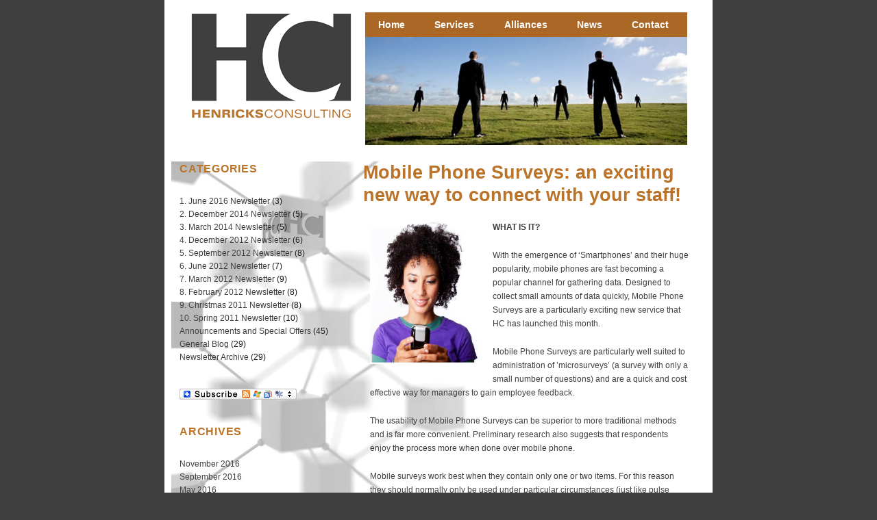

--- FILE ---
content_type: text/html; charset=UTF-8
request_url: https://www.henricksconsulting.com/2010/04/mobile-phone-survey/
body_size: 9031
content:
<!DOCTYPE html>
<html lang="en-AU" class="no-js">
<head>
	<meta charset="UTF-8">
	<meta name="viewport" content="width=device-width, initial-scale=1">
	<link rel="profile" href="https://gmpg.org/xfn/11">
		<link rel="pingback" href="https://www.henricksconsulting.com/xmlrpc.php">
		<script>(function(html){html.className = html.className.replace(/\bno-js\b/,'js')})(document.documentElement);</script>
<title>Mobile Phone Surveys: an exciting new way to connect with your staff! &#8211; Henricks Consulting</title>
<script type="text/javascript">var trackerAjaxUrl="https://www.henricksconsulting.com/wp-admin/admin-ajax.php"; var trackerNonce="6c9d4416ce";</script><link rel='dns-prefetch' href='//fonts.googleapis.com' />
<link rel='dns-prefetch' href='//s.w.org' />
<link rel="alternate" type="application/rss+xml" title="Henricks Consulting &raquo; Feed" href="https://www.henricksconsulting.com/feed/" />
<link rel="alternate" type="application/rss+xml" title="Henricks Consulting &raquo; Comments Feed" href="https://www.henricksconsulting.com/comments/feed/" />
<link rel="alternate" type="application/rss+xml" title="Henricks Consulting &raquo; Mobile Phone Surveys: an exciting new way to connect with your staff! Comments Feed" href="https://www.henricksconsulting.com/2010/04/mobile-phone-survey/feed/" />
		<script type="text/javascript">
			window._wpemojiSettings = {"baseUrl":"https:\/\/s.w.org\/images\/core\/emoji\/2.3\/72x72\/","ext":".png","svgUrl":"https:\/\/s.w.org\/images\/core\/emoji\/2.3\/svg\/","svgExt":".svg","source":{"concatemoji":"https:\/\/www.henricksconsulting.com\/wp-includes\/js\/wp-emoji-release.min.js"}};
			!function(t,a,e){var r,i,n,o=a.createElement("canvas"),l=o.getContext&&o.getContext("2d");function c(t){var e=a.createElement("script");e.src=t,e.defer=e.type="text/javascript",a.getElementsByTagName("head")[0].appendChild(e)}for(n=Array("flag","emoji4"),e.supports={everything:!0,everythingExceptFlag:!0},i=0;i<n.length;i++)e.supports[n[i]]=function(t){var e,a=String.fromCharCode;if(!l||!l.fillText)return!1;switch(l.clearRect(0,0,o.width,o.height),l.textBaseline="top",l.font="600 32px Arial",t){case"flag":return(l.fillText(a(55356,56826,55356,56819),0,0),e=o.toDataURL(),l.clearRect(0,0,o.width,o.height),l.fillText(a(55356,56826,8203,55356,56819),0,0),e===o.toDataURL())?!1:(l.clearRect(0,0,o.width,o.height),l.fillText(a(55356,57332,56128,56423,56128,56418,56128,56421,56128,56430,56128,56423,56128,56447),0,0),e=o.toDataURL(),l.clearRect(0,0,o.width,o.height),l.fillText(a(55356,57332,8203,56128,56423,8203,56128,56418,8203,56128,56421,8203,56128,56430,8203,56128,56423,8203,56128,56447),0,0),e!==o.toDataURL());case"emoji4":return l.fillText(a(55358,56794,8205,9794,65039),0,0),e=o.toDataURL(),l.clearRect(0,0,o.width,o.height),l.fillText(a(55358,56794,8203,9794,65039),0,0),e!==o.toDataURL()}return!1}(n[i]),e.supports.everything=e.supports.everything&&e.supports[n[i]],"flag"!==n[i]&&(e.supports.everythingExceptFlag=e.supports.everythingExceptFlag&&e.supports[n[i]]);e.supports.everythingExceptFlag=e.supports.everythingExceptFlag&&!e.supports.flag,e.DOMReady=!1,e.readyCallback=function(){e.DOMReady=!0},e.supports.everything||(r=function(){e.readyCallback()},a.addEventListener?(a.addEventListener("DOMContentLoaded",r,!1),t.addEventListener("load",r,!1)):(t.attachEvent("onload",r),a.attachEvent("onreadystatechange",function(){"complete"===a.readyState&&e.readyCallback()})),(r=e.source||{}).concatemoji?c(r.concatemoji):r.wpemoji&&r.twemoji&&(c(r.twemoji),c(r.wpemoji)))}(window,document,window._wpemojiSettings);
		</script>
		<style type="text/css">
img.wp-smiley,
img.emoji {
	display: inline !important;
	border: none !important;
	box-shadow: none !important;
	height: 1em !important;
	width: 1em !important;
	margin: 0 .07em !important;
	vertical-align: -0.1em !important;
	background: none !important;
	padding: 0 !important;
}
</style>
<link rel="stylesheet" type="text/css" href="https://www.henricksconsulting.com/wp-content/plugins/slidedeck-lite-for-wordpress/skins/default/skin.css?v=1.1" media="screen" /><link rel='stylesheet' id='iwru_css_file-css'  href='https://www.henricksconsulting.com/wp-content/plugins/instant-weekly-roundup/css/instant_weekly_roundup.css' type='text/css' media='' />
<link rel='stylesheet' id='subscribe_me-css'  href='https://www.henricksconsulting.com/wp-content/plugins/sem-subscribe-me/css/styles.css' type='text/css' media='all' />
<link rel='stylesheet' id='parent-style-css'  href='https://www.henricksconsulting.com/wp-content/themes/twentysixteen/style.css' type='text/css' media='all' />
<link rel='stylesheet' id='child-style-css'  href='https://www.henricksconsulting.com/wp-content/themes/HenricksSolution/style.css' type='text/css' media='all' />
<link rel='stylesheet' id='twentysixteen-fonts-css'  href='https://fonts.googleapis.com/css?family=Merriweather%3A400%2C700%2C900%2C400italic%2C700italic%2C900italic%7CMontserrat%3A400%2C700%7CInconsolata%3A400&#038;subset=latin%2Clatin-ext' type='text/css' media='all' />
<link rel='stylesheet' id='genericons-css'  href='https://www.henricksconsulting.com/wp-content/themes/twentysixteen/genericons/genericons.css' type='text/css' media='all' />
<link rel='stylesheet' id='twentysixteen-style-css'  href='https://www.henricksconsulting.com/wp-content/themes/HenricksSolution/style.css' type='text/css' media='all' />
<!--[if lt IE 10]>
<link rel='stylesheet' id='twentysixteen-ie-css'  href='https://www.henricksconsulting.com/wp-content/themes/twentysixteen/css/ie.css' type='text/css' media='all' />
<![endif]-->
<!--[if lt IE 9]>
<link rel='stylesheet' id='twentysixteen-ie8-css'  href='https://www.henricksconsulting.com/wp-content/themes/twentysixteen/css/ie8.css' type='text/css' media='all' />
<![endif]-->
<!--[if lt IE 8]>
<link rel='stylesheet' id='twentysixteen-ie7-css'  href='https://www.henricksconsulting.com/wp-content/themes/twentysixteen/css/ie7.css' type='text/css' media='all' />
<![endif]-->
<script>if (document.location.protocol != "https:") {document.location = document.URL.replace(/^http:/i, "https:");}</script><script type='text/javascript' src='https://www.henricksconsulting.com/wp-includes/js/swfobject.js'></script>
<script type='text/javascript' src='https://www.henricksconsulting.com/wp-includes/js/jquery/jquery.js'></script>
<script type='text/javascript' src='https://www.henricksconsulting.com/wp-includes/js/jquery/jquery-migrate.min.js'></script>
<script type='text/javascript' src='https://www.henricksconsulting.com/wp-content/plugins/mainwp-child/js/tracker.js'></script>
<!--[if lt IE 9]>
<script type='text/javascript' src='https://www.henricksconsulting.com/wp-content/themes/twentysixteen/js/html5.js'></script>
<![endif]-->
<script type='text/javascript' src='https://www.henricksconsulting.com/wp-content/plugins/slidedeck-lite-for-wordpress/lib/jquery-mousewheel/jquery.mousewheel.min.js'></script>
<script type='text/javascript' src='https://www.henricksconsulting.com/wp-content/plugins/slidedeck-lite-for-wordpress/lib/slidedeck.jquery.lite.pack.js'></script>
<link rel='https://api.w.org/' href='https://www.henricksconsulting.com/wp-json/' />
<link rel='prev' title='Disabilities Employment: A misunderstood opportunity and under-utilised resource' href='https://www.henricksconsulting.com/2010/04/disabilities-employment-a-misunderstood-opportunity-and-under-utilised-resource/' />
<link rel='next' title='EDITORIAL: The Lucky Leader!' href='https://www.henricksconsulting.com/2010/04/editorial-the-lucky-leader/' />
<link rel="canonical" href="https://www.henricksconsulting.com/2010/04/mobile-phone-survey/" />
<link rel='shortlink' href='https://www.henricksconsulting.com/?p=43' />
<link rel="alternate" type="application/json+oembed" href="https://www.henricksconsulting.com/wp-json/oembed/1.0/embed?url=https%3A%2F%2Fwww.henricksconsulting.com%2F2010%2F04%2Fmobile-phone-survey%2F" />
<link rel="alternate" type="text/xml+oembed" href="https://www.henricksconsulting.com/wp-json/oembed/1.0/embed?url=https%3A%2F%2Fwww.henricksconsulting.com%2F2010%2F04%2Fmobile-phone-survey%2F&#038;format=xml" />
<style>.addtoany_subscribe img{border:0;}</style>
<style type="text/css">div.simplesocial,a.simplesocial{float:left;display:block}a.simplesocial{margin-right:5px;width:32px;height:32px}a.simplesocial:hover{margin-top:-2px}</style>
<script language="javascript">function simplesocial(t,w,h){
window.open(t.href, 'simplesocial', 'scrollbars=1,menubar=0,width='+w+',height='+h+',resizable=1,toolbar=0,location=0,status=0,left='+(screen.width-w)/2+',top='+(screen.height-h)/3);
return false;}</script>
<!-- Start WP Post Thumbnail CSS -->
<style type="text/css">
.wppt_float_left {float:left;margin:0 1.5em 0.5em 0; padding:3px;border:1px solid #ddd;}
.wppt_float_right {float:right;margin:0 0 0.5em 1.5em; padding:3px;border:1px solid #ddd;}
</style>
<!-- End WP Post Thumbnail CSS -->
	<style type="text/css" id="twentysixteen-header-css">
		.site-branding {
			margin: 0 auto 0 0;
		}

		.site-branding .site-title,
		.site-description {
			clip: rect(1px, 1px, 1px, 1px);
			position: absolute;
		}
	</style>
	<style type="text/css" id="custom-background-css">
body.custom-background { background-color: #404040; }
</style>
	<link rel="stylesheet" href="https://maxcdn.bootstrapcdn.com/font-awesome/4.5.0/css/font-awesome.min.css">
</head>

<body data-rsssl=1 class="post-template-default single single-post postid-43 single-format-standard custom-background group-blog">
<div id="page" class="site">
	<div class="site-inner">
		<a class="skip-link screen-reader-text" href="#content">Skip to content</a>

		<header id="masthead" class="site-header" role="banner">
			<div class="site-header-main">
				<div class="site-branding">
											<p class="site-title"><a href="https://www.henricksconsulting.com/" rel="home">Henricks Consulting</a></p>
											<p class="site-description">Henricks Consulting &#8211; well researched HR solutions that work.</p>
									</div><!-- .site-branding -->

									<button id="menu-toggle" class="menu-toggle">Menu</button>

					<div id="site-header-menu" class="site-header-menu">
													<nav id="site-navigation" class="main-navigation" role="navigation" aria-label="Primary Menu">
								<div class="menu-mainnav-container"><ul id="menu-mainnav" class="primary-menu"><li id="menu-item-3370" class="menu-item menu-item-type-post_type menu-item-object-page menu-item-home menu-item-3370"><a href="https://www.henricksconsulting.com/">Home</a></li>
<li id="menu-item-3375" class="menu-item menu-item-type-post_type menu-item-object-page menu-item-3375"><a href="https://www.henricksconsulting.com/services/">Services</a></li>
<li id="menu-item-3371" class="menu-item menu-item-type-post_type menu-item-object-page menu-item-3371"><a href="https://www.henricksconsulting.com/alliances/">Alliances</a></li>
<li id="menu-item-3476" class="menu-item menu-item-type-post_type menu-item-object-page current_page_parent menu-item-3476"><a href="https://www.henricksconsulting.com/blog/">News</a></li>
<li id="menu-item-3372" class="menu-item menu-item-type-post_type menu-item-object-page menu-item-3372"><a title="Contact Henricks Consulting" href="https://www.henricksconsulting.com/contact/">Contact</a></li>
</ul></div>							</nav><!-- .main-navigation -->
						
											</div><!-- .site-header-menu -->
							</div><!-- .site-header-main -->

											<div class="header-image">
					<a href="https://www.henricksconsulting.com/" rel="home">
						<img src="https://www.henricksconsulting.com/wp-content/uploads/2016/04/cropped-cropped-logo-2.png" srcset="" sizes="(max-width: 709px) 85vw, (max-width: 909px) 81vw, (max-width: 1362px) 88vw, 1200px" width="256" height="154" alt="Henricks Consulting">
					</a>
				</div><!-- .header-image -->

				<div class="header-featured-image">
					                  <img src="https://www.henricksconsulting.com/wp-content/themes/HenricksSolution/images/team.jpg" width="470" height="158" /></td>


				</div>
					</header><!-- .site-header -->
<div id="bigasscontainer">
		<div id="content" class="site-content">
<div id="primary" class="content-area">
	<main id="main" class="site-main" role="main">
		<//?php
/**
 * The template part for displaying single posts
 *
 * @package WordPress
 * @subpackage Twenty_Sixteen
 * @since Twenty Sixteen 1.0
 */
?>

<article id="post-43" class="post-43 post type-post status-publish format-standard hentry category-newsletter-archive tag-management tag-communication tag-employee tag-survey">
	<header class="entry-header">
		<h1 class="entry-title">Mobile Phone Surveys: an exciting new way to connect with your staff!</h1>	</header><!-- .entry-header -->

	
	
	<div class="entry-content">
		<p><strong><a href="https://www.henricksconsulting.com/wp-content/uploads/2010/04/mobile.png"><img class="alignleft size-full wp-image-288" title="Mobile Surveys" border="0" alt="" align="left" style="width: 158px; height: 205px" src="https://www.henricksconsulting.com/wp-content/uploads/2010/04/mobile.png" /></a>WHAT IS IT?</strong></p>
<p>With the emergence of &lsquo;Smartphones&rsquo; and their huge popularity, mobile phones are fast becoming a popular channel for gathering data. Designed to collect small amounts of data quickly, Mobile Phone Surveys are a particularly exciting new service that HC has launched this month.</p>
<p>Mobile Phone Surveys are particularly well suited to administration of &rsquo;microsurveys&rsquo; (a survey with only a small number of questions) and are a quick and cost effective way for managers to gain employee feedback.</p>
<p>The usability of Mobile Phone Surveys can be superior to more traditional methods and is far more convenient. Preliminary research also suggests that respondents enjoy the process more when done over mobile phone.</p>
<p>Mobile surveys work best when they contain only one or two items. For this reason they should normally only be used under particular circumstances (just like pulse surveys). However, when used in the right context, studies have shown that such short surveys can actuallybesuperior to longer multiple-item questionnaires (Wainos et al., 1997).</p>
<p><strong><br />
</strong><strong>HOW DO WE DO IT?</strong></p>
<p>Mobile-based surveys are almost identical to online surveys, yet they are more compact and simpler. A weblink is sent directly to employees via SMS. Recipients then simply choose an answer from predefined options, and submit their response. Of course this only works for employees that have web-enabled phones.</p>
<p>HC can tailor every aspect of the survey (font size, spacing, layout) to ensure that it is compatible with most smart phones.</p>
<p><strong><br />
</strong><strong>WHEN TO USE MOBILE-BASED SURVEYS</strong></p>
<p>The primary benefit of administering a mobilebased survey are:<a href="https://www.henricksconsulting.com/wp-content/uploads/2010/04/phones.png"><br />
<img class="alignright size-full wp-image-287" title="Mobile Surveys" border="0" alt="" align="right" style="width: 158px; height: 112px" src="https://www.henricksconsulting.com/wp-content/uploads/2010/04/phones.png" /></a></p>
<ul>
<li>Gauge quick feedback about specific announcements or events</li>
<li>Assess how your staff are coping with a large scale change</li>
<li>Decision Support: assess satisfaction with new initiatives or strategies</li>
<li>Pilot questions before conducting a larger scale online survey</li>
<li>Reach employees who are often on the road, in a fast and convenient way</li>
<li>Combine with data from other sources, to gain more comprehensive feedback
    </li>
</ul>
<p><strong>THINGS TO THINK ABOUT&hellip;</strong><strong><br />
</strong></p>
<ul>
<li>Mobile surveys will work best on &lsquo;Smart phones&rsquo; (such as iPhones and Blackberrys) and will need to be enabled to use the internet</li>
<li>Traditional phones will have technical issues such as the browser size and their &lsquo;scroll-down&rsquo; capacity</li>
<li>Mobile surveys are not designed to replace online surveys, or hard-copy questionnaires, and should only be used in the appropriate situations. However, when used properly, these surveys can be an incredibly powerful tool.</li>
</ul>
<div class="fblikebutton_button" style="float: right; margin-left: 10px;"><iframe src="https://www.facebook.com/plugins/like.php?href=https%3A%2F%2Fwww.henricksconsulting.com%2F2010%2F04%2Fmobile-phone-survey%2F&amp;layout=standard&amp;show-faces=true&amp;width=450&amp;action=like&amp;colorscheme=light" scrolling="no" frameborder="0" allowTransparency="true" style="border:none; overflow:hidden; width:450px; height:26px"></iframe></div>
<div><div style="padding-top:10px;margin-bottom:10px;font-size:10pt;font-family:arial;font-weight:bold;">Did you like this? Share it:</div><div style="clear:both"></div><a class=simplesocial onclick="return simplesocial(this,500,400)" title="Share on Facebook" style="background:url(https://www.henricksconsulting.com/wp-content/plugins/simple-social-sharing-widgets-icons/icons_32/facebook.png)" href="https://www.facebook.com/share.php?u=https%3A%2F%2Fwww.henricksconsulting.com%2F2010%2F04%2Fmobile-phone-survey%2F&t=Mobile+Phone+Surveys%3A+an+exciting+new+way+to+connect+with+your+staff%21"></a><a class=simplesocial onclick="return simplesocial(this,812,420)" title="Share on Twitter" style="background:url(https://www.henricksconsulting.com/wp-content/plugins/simple-social-sharing-widgets-icons/icons_32/twitter.png)" href="https://twitter.com/home?status=https%3A%2F%2Fwww.henricksconsulting.com%2F2010%2F04%2Fmobile-phone-survey%2F"></a><a class=simplesocial onclick="return simplesocial(this,435,500)" title="Email a Friend" style="background:url(https://www.henricksconsulting.com/wp-content/plugins/simple-social-sharing-widgets-icons/icons_32/email.png)" href="http://www.freetellafriend.com/tell/?heading=Share+This+Article&bg=1&option=email&url=https%3A%2F%2Fwww.henricksconsulting.com%2F2010%2F04%2Fmobile-phone-survey%2F"></a><a class=simplesocial title="RSS Feed" style="background:url(https://www.henricksconsulting.com/wp-content/plugins/simple-social-sharing-widgets-icons/icons_32/rss.png)" href="https://www.henricksconsulting.com/?feed=rss2"></a></div><div style="clear:both;margin-bottom:20px"></div>	</div><!-- .entry-content -->

	<footer class="entry-footer">
		<span class="byline"><span class="author vcard"><img alt='' src='https://secure.gravatar.com/avatar/453500254cc02c64ef212d0b54f8647e?s=49&#038;d=mm&#038;r=g' srcset='https://secure.gravatar.com/avatar/453500254cc02c64ef212d0b54f8647e?s=98&amp;d=mm&amp;r=g 2x' class='avatar avatar-49 photo' height='49' width='49' /><span class="screen-reader-text">Author </span> <a class="url fn n" href="https://www.henricksconsulting.com/author/katrina/">Katrina</a></span></span><span class="posted-on"><span class="screen-reader-text">Posted on </span><a href="https://www.henricksconsulting.com/2010/04/mobile-phone-survey/" rel="bookmark"><time class="entry-date published" datetime="2010-04-01T10:00:12+00:00">April 1, 2010</time><time class="updated" datetime="2014-03-04T11:41:29+00:00">March 4, 2014</time></a></span><span class="cat-links"><span class="screen-reader-text">Categories </span><a href="https://www.henricksconsulting.com/category/newsletter-archive/" rel="category tag">Newsletter Archive</a></span><span class="tags-links"><span class="screen-reader-text">Tags </span><a href="https://www.henricksconsulting.com/tag/management/" rel="tag">management</a>, <a href="https://www.henricksconsulting.com/tag/communication/" rel="tag">communication</a>, <a href="https://www.henricksconsulting.com/tag/employee/" rel="tag">employee</a>, <a href="https://www.henricksconsulting.com/tag/survey/" rel="tag">survey</a></span>			</footer><!-- .entry-footer -->
</article><!-- #post-## -->

<div id="comments" class="comments-area">

	
	
		<div id="respond" class="comment-respond">
		<h2 id="reply-title" class="comment-reply-title">Leave a Reply <small><a rel="nofollow" id="cancel-comment-reply-link" href="/2010/04/mobile-phone-survey/#respond" style="display:none;">Cancel reply</a></small></h2>			<form action="https://www.henricksconsulting.com/wp-comments-post.php" method="post" id="commentform" class="comment-form" novalidate>
				<p class="comment-notes"><span id="email-notes">Your email address will not be published.</span> Required fields are marked <span class="required">*</span></p><p class="comment-form-comment"><label for="comment">Comment</label> <textarea id="comment" name="comment" cols="45" rows="8" maxlength="65525" aria-required="true" required="required"></textarea></p><p class="comment-form-author"><label for="author">Name <span class="required">*</span></label> <input id="author" name="author" type="text" value="" size="30" maxlength="245" aria-required='true' required='required' /></p>
<p class="comment-form-email"><label for="email">Email <span class="required">*</span></label> <input id="email" name="email" type="email" value="" size="30" maxlength="100" aria-describedby="email-notes" aria-required='true' required='required' /></p>
<p class="comment-form-url"><label for="url">Website</label> <input id="url" name="url" type="url" value="" size="30" maxlength="200" /></p>
<p class="form-submit"><input name="submit" type="submit" id="submit" class="submit" value="Post Comment" /> <input type='hidden' name='comment_post_ID' value='43' id='comment_post_ID' />
<input type='hidden' name='comment_parent' id='comment_parent' value='0' />
</p><p style="display: none;"><input type="hidden" id="akismet_comment_nonce" name="akismet_comment_nonce" value="c5532a533d" /></p><p style="display: none;"><input type="hidden" id="ak_js" name="ak_js" value="6"/></p>			</form>
			</div><!-- #respond -->
	
</div><!-- .comments-area -->

	<nav class="navigation post-navigation" role="navigation">
		<h2 class="screen-reader-text">Post navigation</h2>
		<div class="nav-links"><div class="nav-previous"><a href="https://www.henricksconsulting.com/2010/04/disabilities-employment-a-misunderstood-opportunity-and-under-utilised-resource/" rel="prev"><span class="meta-nav" aria-hidden="true">Previous</span> <span class="screen-reader-text">Previous post:</span> <span class="post-title">Disabilities Employment: A misunderstood opportunity and under-utilised resource</span></a></div><div class="nav-next"><a href="https://www.henricksconsulting.com/2010/04/editorial-the-lucky-leader/" rel="next"><span class="meta-nav" aria-hidden="true">Next</span> <span class="screen-reader-text">Next post:</span> <span class="post-title">EDITORIAL: The Lucky Leader!</span></a></div></div>
	</nav>
	</main><!-- .site-main -->

	
</div><!-- .content-area -->


	<aside id="secondary" class="sidebar widget-area" role="complementary">
		<section id="categories-2" class="widget-odd widget-first widget-1 newslist widget widget_categories"><h2 class="widget-title">Categories</h2>		<ul>
	<li class="cat-item cat-item-238"><a href="https://www.henricksconsulting.com/category/june-2016-newsletter/" >1. June 2016 Newsletter</a> (3)
</li>
	<li class="cat-item cat-item-235"><a href="https://www.henricksconsulting.com/category/december-2014-newsletter/" >2. December 2014 Newsletter</a> (5)
</li>
	<li class="cat-item cat-item-204"><a href="https://www.henricksconsulting.com/category/march-2014-newsletter/" >3. March 2014 Newsletter</a> (5)
</li>
	<li class="cat-item cat-item-180"><a href="https://www.henricksconsulting.com/category/december-2012-newsletter/" >4. December 2012 Newsletter</a> (6)
</li>
	<li class="cat-item cat-item-173"><a href="https://www.henricksconsulting.com/category/2012-september-newsletter/" >5. September 2012 Newsletter</a> (8)
</li>
	<li class="cat-item cat-item-165"><a href="https://www.henricksconsulting.com/category/june-2012-newsletter/" >6. June 2012 Newsletter</a> (7)
</li>
	<li class="cat-item cat-item-127"><a href="https://www.henricksconsulting.com/category/march-2012-newsletter/" >7. March 2012 Newsletter</a> (9)
</li>
	<li class="cat-item cat-item-103"><a href="https://www.henricksconsulting.com/category/february-2012-newsletter/" >8. February 2012 Newsletter</a> (8)
</li>
	<li class="cat-item cat-item-102"><a href="https://www.henricksconsulting.com/category/2011-christmas-newsletter/" >9. Christmas 2011 Newsletter</a> (8)
</li>
	<li class="cat-item cat-item-79"><a href="https://www.henricksconsulting.com/category/spring-2011-newsletter/" >10. Spring 2011 Newsletter</a> (10)
</li>
	<li class="cat-item cat-item-1"><a href="https://www.henricksconsulting.com/category/announcements-and-specials/" >Announcements and Special Offers</a> (45)
</li>
	<li class="cat-item cat-item-9"><a href="https://www.henricksconsulting.com/category/general/" >General Blog</a> (29)
</li>
	<li class="cat-item cat-item-175"><a href="https://www.henricksconsulting.com/category/newsletter-archive/" >Newsletter Archive</a> (29)
</li>
		</ul>
</section><section id="add_to_any_subscribe_widget-3" class="widget-even widget-2 widget widget_add_to_any_subscribe_widget">
		<span class="a2a_kit a2a_follow" data-a2a-url="https://www.henricksconsulting.com/feed/"><a class="a2a_dd addtoany_subscribe" href="https://www.addtoany.com/subscribe?linkurl=https%3A%2F%2Fwww.henricksconsulting.com%2Ffeed%2F&amp;linkname=Henricks%20Consulting"><img src="https://www.henricksconsulting.com/wp-content/plugins/add-to-any-subscribe/subscribe_171_16.png" width="171" height="16" alt="Subscribe"/></a></span>
		
<script>
var a2a_config = a2a_config || {};
a2a_localize = {
	Share: "Share",
	Save: "Save",
	Subscribe: "Subscribe",
	Email: "E-mail",
    Bookmark: "Bookmark",
	ShowAll: "Show all",
	ShowLess: "Show less",
	FindServices: "Find service(s)",
	FindAnyServiceToAddTo: "Instantly find any service to add to",
	PoweredBy: "Powered by",
	ShareViaEmail: "Share via e-mail",
	SubscribeViaEmail: "Subscribe via e-mail",
	BookmarkInYourBrowser: "Bookmark in your browser",
	BookmarkInstructions: "Press Ctrl+D or Cmd+D to bookmark this page",
	AddToYourFavorites: "Add to your favorites",
	SendFromWebOrProgram: "Send from any e-mail address or e-mail program",
	EmailProgram: "E-mail program"
};
</script>
<script async src="https://static.addtoany.com/menu/page.js">
</script>
</section><section id="archives-3" class="widget-odd widget-3 widget widget_archive"><h2 class="widget-title">Archives</h2>		<ul>
			<li><a href='https://www.henricksconsulting.com/2016/11/'>November 2016</a></li>
	<li><a href='https://www.henricksconsulting.com/2016/09/'>September 2016</a></li>
	<li><a href='https://www.henricksconsulting.com/2016/05/'>May 2016</a></li>
	<li><a href='https://www.henricksconsulting.com/2014/12/'>December 2014</a></li>
	<li><a href='https://www.henricksconsulting.com/2014/04/'>April 2014</a></li>
	<li><a href='https://www.henricksconsulting.com/2014/03/'>March 2014</a></li>
	<li><a href='https://www.henricksconsulting.com/2014/02/'>February 2014</a></li>
	<li><a href='https://www.henricksconsulting.com/2013/10/'>October 2013</a></li>
	<li><a href='https://www.henricksconsulting.com/2013/08/'>August 2013</a></li>
	<li><a href='https://www.henricksconsulting.com/2013/05/'>May 2013</a></li>
	<li><a href='https://www.henricksconsulting.com/2013/01/'>January 2013</a></li>
	<li><a href='https://www.henricksconsulting.com/2012/12/'>December 2012</a></li>
	<li><a href='https://www.henricksconsulting.com/2012/11/'>November 2012</a></li>
	<li><a href='https://www.henricksconsulting.com/2012/09/'>September 2012</a></li>
	<li><a href='https://www.henricksconsulting.com/2012/08/'>August 2012</a></li>
	<li><a href='https://www.henricksconsulting.com/2012/07/'>July 2012</a></li>
	<li><a href='https://www.henricksconsulting.com/2012/06/'>June 2012</a></li>
	<li><a href='https://www.henricksconsulting.com/2012/05/'>May 2012</a></li>
	<li><a href='https://www.henricksconsulting.com/2012/03/'>March 2012</a></li>
	<li><a href='https://www.henricksconsulting.com/2012/02/'>February 2012</a></li>
	<li><a href='https://www.henricksconsulting.com/2012/01/'>January 2012</a></li>
	<li><a href='https://www.henricksconsulting.com/2011/12/'>December 2011</a></li>
	<li><a href='https://www.henricksconsulting.com/2011/11/'>November 2011</a></li>
	<li><a href='https://www.henricksconsulting.com/2011/10/'>October 2011</a></li>
	<li><a href='https://www.henricksconsulting.com/2011/09/'>September 2011</a></li>
	<li><a href='https://www.henricksconsulting.com/2011/08/'>August 2011</a></li>
	<li><a href='https://www.henricksconsulting.com/2011/05/'>May 2011</a></li>
	<li><a href='https://www.henricksconsulting.com/2011/04/'>April 2011</a></li>
	<li><a href='https://www.henricksconsulting.com/2011/01/'>January 2011</a></li>
	<li><a href='https://www.henricksconsulting.com/2010/12/'>December 2010</a></li>
	<li><a href='https://www.henricksconsulting.com/2010/11/'>November 2010</a></li>
	<li><a href='https://www.henricksconsulting.com/2010/10/'>October 2010</a></li>
	<li><a href='https://www.henricksconsulting.com/2010/06/'>June 2010</a></li>
	<li><a href='https://www.henricksconsulting.com/2010/04/'>April 2010</a></li>
	<li><a href='https://www.henricksconsulting.com/2010/03/'>March 2010</a></li>
	<li><a href='https://www.henricksconsulting.com/2010/02/'>February 2010</a></li>
	<li><a href='https://www.henricksconsulting.com/2009/08/'>August 2009</a></li>
		</ul>
		</section><section id="search-3" class="widget-even widget-last widget-4 widget widget_search">
<form role="search" method="get" class="search-form" action="https://www.henricksconsulting.com/">
	<label>
		<span class="screen-reader-text">Search for:</span>
		<input type="search" class="search-field" placeholder="Search &hellip;" value="" name="s" />
	</label>
	<button type="submit" class="search-submit"><span class="screen-reader-text">Search</span></button>
</form>
</section>	</aside><!-- .sidebar .widget-area -->



		</div><!-- .site-content -->
</div><!-- bigasscontainer -->


		<footer id="colophon" class="site-footer" role="contentinfo">

			
				<nav class="main-navigation" role="navigation" aria-label="Footer Primary Menu">

					<div class="menu-mainnav-container"><ul id="menu-mainnav-1" class="primary-menu"><li class="menu-item menu-item-type-post_type menu-item-object-page menu-item-home menu-item-3370"><a href="https://www.henricksconsulting.com/">Home</a></li>
<li class="menu-item menu-item-type-post_type menu-item-object-page menu-item-3375"><a href="https://www.henricksconsulting.com/services/">Services</a></li>
<li class="menu-item menu-item-type-post_type menu-item-object-page menu-item-3371"><a href="https://www.henricksconsulting.com/alliances/">Alliances</a></li>
<li class="menu-item menu-item-type-post_type menu-item-object-page current_page_parent menu-item-3476"><a href="https://www.henricksconsulting.com/blog/">News</a></li>
<li class="menu-item menu-item-type-post_type menu-item-object-page menu-item-3372"><a title="Contact Henricks Consulting" href="https://www.henricksconsulting.com/contact/">Contact</a></li>
</ul></div>
				</nav><!-- .main-navigation -->

			


<div class="footer_menu_class"><ul id="menu-footer" class="menu"><li id="menu-item-3427" class="menu-item menu-item-type-post_type menu-item-object-page menu-item-home menu-item-3427"><a href="https://www.henricksconsulting.com/">Home</a></li>
<li id="menu-item-3428" class="menu-item menu-item-type-post_type menu-item-object-page menu-item-3428"><a href="https://www.henricksconsulting.com/services/">Services</a></li>
<li id="menu-item-3431" class="menu-item menu-item-type-post_type menu-item-object-page menu-item-3431"><a href="https://www.henricksconsulting.com/alliances/">Alliances</a></li>
<li id="menu-item-3437" class="menu-item menu-item-type-post_type menu-item-object-page menu-item-3437"><a href="https://www.henricksconsulting.com/associate-login/">Associate Login</a></li>
<li id="menu-item-3436" class="menu-item menu-item-type-post_type menu-item-object-page menu-item-3436"><a href="https://www.henricksconsulting.com/general-privacy-policy/">Privacy  Policy</a></li>
<li id="menu-item-3430" class="menu-item menu-item-type-post_type menu-item-object-page menu-item-3430"><a title="Contact Henricks Consulting" href="https://www.henricksconsulting.com/contact/">Contact</a></li>
</ul></div>


			


			<div class="site-info">

				
				<center><p>HC specialises in applying the principles and science of Psychology within organisations. Our team has extensive experience in industry, academia and consulting and we bring a unique perspective to any Cultural or People-related challenges that your organisation may be experiencing. Visit our Home Page for <a href="https://www.henricksconsulting.com/">More Information</a></p><p>Copyright © <script language="javascript" type="text/javascript">

var today = new Date()

var year = today.getFullYear()

document.write(year)

</script>. All Rights Reserved.</p></center>

			</div><!-- .site-info -->

		</footer><!-- .site-footer -->

	</div><!-- .site-inner -->

</div><!-- .site -->



<script type='text/javascript' src='https://www.henricksconsulting.com/wp-content/plugins/sem-subscribe-me/js/scripts.js'></script>
<script type='text/javascript' src='https://www.henricksconsulting.com/wp-content/themes/twentysixteen/js/skip-link-focus-fix.js'></script>
<script type='text/javascript' src='https://www.henricksconsulting.com/wp-includes/js/comment-reply.min.js'></script>
<script type='text/javascript'>
/* <![CDATA[ */
var screenReaderText = {"expand":"expand child menu","collapse":"collapse child menu"};
/* ]]> */
</script>
<script type='text/javascript' src='https://www.henricksconsulting.com/wp-content/themes/twentysixteen/js/functions.js'></script>
<script type='text/javascript' src='https://www.henricksconsulting.com/wp-includes/js/wp-embed.min.js'></script>
<script type='text/javascript' src='https://www.henricksconsulting.com/wp-content/plugins/akismet/_inc/form.js'></script>

<script defer src="https://static.cloudflareinsights.com/beacon.min.js/vcd15cbe7772f49c399c6a5babf22c1241717689176015" integrity="sha512-ZpsOmlRQV6y907TI0dKBHq9Md29nnaEIPlkf84rnaERnq6zvWvPUqr2ft8M1aS28oN72PdrCzSjY4U6VaAw1EQ==" data-cf-beacon='{"version":"2024.11.0","token":"b4f24f9ff63b449a9a2497d96961fb03","r":1,"server_timing":{"name":{"cfCacheStatus":true,"cfEdge":true,"cfExtPri":true,"cfL4":true,"cfOrigin":true,"cfSpeedBrain":true},"location_startswith":null}}' crossorigin="anonymous"></script>
</body>

</html>

<!-- Page generated by LiteSpeed Cache 2.9.1 on 2026-01-24 15:35:59 -->

--- FILE ---
content_type: text/css
request_url: https://www.henricksconsulting.com/wp-content/themes/HenricksSolution/style.css
body_size: 2087
content:
/*

 Theme Name:     HenricksSolution

 Theme URI:      https://hyperlinkcode.com/blog/?p=1021

 Description:    A bare-bones child theme for use with twentysixteen Theme from <a href="https://wordpress.org/">Wordpress</a>. To use this Child Theme, you must have <a href="https://wordpress.org/themes/twentysixteen/">twentysixteen</a> parent theme installed.

 Author:         Edward Zivkovic

 Author URI:     https://hyperlinkcode.com/

 Template:       twentysixteen

 Version:        1.0.0

*/

 

/* Add Custom CSS after this line */



/* Demo Johnson Box code courtesy of: https://hyperlinkcode.com/blog/html-johnson-box/ */



.johnson1 {

  padding: 20px;

  background: #ffff99;

  width: 90%;

  margin: 20px auto;

}

.johnson6 {

  padding: 20px;

  background: #ffff99;

  width: 90%;

  margin: 20px auto;

  border: 3px dashed #ee0000;

}

.johnson8 {

  padding: 20px;

  background: #ccffcc;

  width: 90%;

  margin: 20px auto;

  border-left: 5px solid #ff8080;

}



/* Other Sample Code */





.warning {

  color: red;

}

.shadow {

  box-shadow: 0 8px 8px -6px #333;

}





@import url(https://fonts.googleapis.com/css?family=Raleway:400,700);





/*body, button, input, select, textarea {

    font-family: inherit; 

    font-size: 13px;

}*/



body {

    background: #404040;
/* background: #fff; */

    font-family: 'Raleway', sans-serif;

        font-size: 14px;

}



.main-navigation {

 font-family: 'Raleway', sans-serif;

 font-weight: 700;

}







.site-content {

    background: url('https://www.henricksconsulting.com/wp-content/uploads/2016/04/orgaBrix.jpg') repeat-y bottom left;

}





.site {

      display: table;

}





.site-inner {

    margin: 0 auto;

    max-width: 798px;

}









.page .post-thumbnail {

  display: none;

}





.home .entry-header {

  display: none;

}



.site-header-main {
  display: table;
float: right;
max-width: 470px;
width: 100%;
}

.site-info {

    background: #E0E0E0;

    padding: 20px 20px 15px;

}





.header-image a:hover img, .header-image a:focus img {

    opacity: 1;

}





.sidebar-services-list a {

  margin-bottom: 5px;

      box-shadow: none;

      display: block;

      text-decoration: underline;

}





.newslist .textwidget a  {

  display: block;

  box-shadow: none;

    text-decoration: underline;

}





.blog .entry-footer {

  display: none;

}





 .alliances-top td,  table.alliances-top {

    border: 0px solid #d1d1d1;

    font-weight: bold;

}



.site-footer {

  background: #B97831;

}

.footer_menu_class {

  display: table;

    margin: 0 auto;

}

.footer_menu_class ul {

    list-style-type: none;

}

.footer_menu_class ul li {

  float: left;

    margin: 0 20px;

}



.footer_menu_class ul li a {

color: #fff;

}





.site-info {

  display: none;

}



.site-footer {

    padding-bottom: 0;

}



footer .main-navigation {

display: none;



}

.header-image {
          max-width: 35%;
    float: left;

}

.header-featured-image {

    max-width: 65%;
    float: left;
}

@media screen and (max-width: 768px) {
.site-header-menu  {
display: none;
float: right;
width: 100%;
}

.site-header-main {
 width: 100%;
}

}

@media screen and (min-width: 980px) {

.site {
max-width: 800px;
width: 100%;
}

  .site-header-menu  {

    max-width: 470px;

    width: 100%;

float: right;


}



.entry-title {

    font-size: 27px;
    margin-bottom: 15px;
  font-family: Arial, Helvetica, sans-serif;
  font-weight: bold;
  color: #BA7329;
}



.blog .entry-title {

    font-size: 27px;
    margin-bottom: 0px;
  font-family: Arial, Helvetica, sans-serif;
  font-weight: bold;
  color: #BA7329;
}



.page .entry-title {

    font-size: 14px;
    font-weight: bold;
    text-transform: uppercase;
  font-family: Arial, Helvetica, sans-serif;
  color: #BA7329;
  }



.header-image {

    position: relative;

    top: -34px;

        max-width: 36%;

}





.main-navigation a {

          padding: 0.65625em 22.5px;

}



.site-header {

    padding: 1.25em 4.455%;

}



.site-header {

    display: inline-block;

}



.site-branding, .site-header-menu, .header-image {

    display: table;

    float: left;

    margin-top: 0;

   /* background: #AB6726;*/

        margin-bottom: 0;

}





.site-header-menu {

 background: #AB6726;

}



.header-featured-image {

    max-width: 470px;

    max-width: 100%;
    float: right;
    top: 0 !important;



}



body:not(.search-results) article:not(.type-page) .entry-content {

    width: 100%;
  padding: 5px 10px;
}



body:not(.search-results) article:not(.type-page) .entry-footer {

    width: 100%;

}







.form-container {

   border: 1px solid #85827e;

   background: #ffffff;

   background: -webkit-gradient(linear, left top, left bottom, from(#ffffff), to(#ffffff));

   background: -webkit-linear-gradient(top, #ffffff, #ffffff);

   background: -moz-linear-gradient(top, #ffffff, #ffffff);

   background: -ms-linear-gradient(top, #ffffff, #ffffff);

   background: -o-linear-gradient(top, #ffffff, #ffffff);

   background-image: -ms-linear-gradient(top, #ffffff 0%, #ffffff 100%);

   -webkit-border-radius: 0px;

   -moz-border-radius: 0px;

   border-radius: 0px;

   -webkit-box-shadow: rgba(000,000,000,0.9) 0 0px 2px, inset rgba(255,255,255,0.4) 0 0px 0;

   -moz-box-shadow: rgba(000,000,000,0.9) 0 0px 2px, inset rgba(255,255,255,0.4) 0 0px 0;

   box-shadow: rgba(000,000,000,0.9) 0 0px 2px, inset rgba(255,255,255,0.4) 0 0px 0;

   font-family: 'Helvetica Neue',Helvetica,sans-serif;

   text-decoration: none;

   vertical-align: middle;

   min-width:300px;

  padding: 5px 10px;

    width: 100%;

display: table;

position: relative;

   }

.form-field {

   border: 1px solid #85827e;

   background: #ffffff;

   -webkit-border-radius: 0px;

   -moz-border-radius: 0px;

   border-radius: 0px;

   color: #000000;

   -webkit-box-shadow: rgba(255,255,255,0.4) 0 0px 0, inset rgba(000,000,000,0.7) 0 0px 0px;

   -moz-box-shadow: rgba(255,255,255,0.4) 0 0px 0, inset rgba(000,000,000,0.7) 0 0px 0px;

   box-shadow: rgba(255,255,255,0.4) 0 0px 0, inset rgba(000,000,000,0.7) 0 0px 0px;

   padding: 2px 8px;

   margin-bottom: 5px;

   width: 255px;

   }

.form-field:focus {

   background: #fff;

   color: #725129;

   }

.form-container h2 {

   text-shadow: #ffffff 0 1px 0;

   font-size:18px;

   margin: 0 0 10px 0;

   font-weight:bold;

   text-align:center;

    }

.form-title {

  margin-bottom: 0;

color: #000000;

text-shadow: #ffffff 0 1px 0;

float: left;

width: 75px;

height: 24px;

line-height: 24px;

text-align: right;

margin-left: -10px;

margin-right: 6px;

font-size: 13px;

   }

.submit-container {

   margin: 0px 0;

text-align: right;

position: relative;

height: 144px;

float: left;

width: 88px;

background: #3f3f3f;

   }



   .contact .submit-container {

    height: 273px;

   }

.submit-button {

   border: 0px solid #ffffff;

   background: #6b6b6b;

   background: -webkit-gradient(linear, left top, left bottom, from(#6b6b6b), to(#6b6b6b));

   background: -webkit-linear-gradient(top, #6b6b6b, #6b6b6b);

   background: -moz-linear-gradient(top, #6b6b6b, #6b6b6b);

   background: -ms-linear-gradient(top, #6b6b6b, #6b6b6b);

   background: -o-linear-gradient(top, #6b6b6b, #6b6b6b);

   background-image: -ms-linear-gradient(top, #6b6b6b 0%, #6b6b6b 100%);

   -webkit-border-radius: 0px;

   -moz-border-radius: 0px;

   border-radius: 0px;

   -webkit-box-shadow: rgba(255,255,255,0.4) 0 0px 0, inset rgba(255,255,255,0.4) 0 0px 0;

   -moz-box-shadow: rgba(255,255,255,0.4) 0 0px 0, inset rgba(255,255,255,0.4) 0 0px 0;

   box-shadow: rgba(255,255,255,0.4) 0 0px 0, inset rgba(255,255,255,0.4) 0 0px 0;

   text-shadow: #6b6b6b 0 1px 0;

   color: #ffffff;

   font-family: helvetica, serif;

   padding: 7.5px 21px;

font-size: 14px;

text-decoration: none;

vertical-align: middle;

position: absolute;

bottom: 0;

right: 0;

   }

.submit-button:hover {

   border: 0px solid #447314;

   text-shadow: #31540c 0 1px 0;

   background: #6aa436;

   background: -webkit-gradient(linear, left top, left bottom, from(#8dc059), to(#6aa436));

   background: -webkit-linear-gradient(top, #8dc059, #6aa436);

   background: -moz-linear-gradient(top, #8dc059, #6aa436);

   background: -ms-linear-gradient(top, #8dc059, #6aa436);

   background: -o-linear-gradient(top, #8dc059, #6aa436);

   background-image: -ms-linear-gradient(top, #8dc059 0%, #6aa436 100%);

   color: #fff;

   }

.submit-button:active {

   text-shadow: #31540c 0 1px 0;

   border: 0px solid #447314;

   background: #8dc059;

   background: -webkit-gradient(linear, left top, left bottom, from(#6aa436), to(#6aa436));

   background: -webkit-linear-gradient(top, #6aa436, #8dc059);

   background: -moz-linear-gradient(top, #6aa436, #8dc059);

   background: -ms-linear-gradient(top, #6aa436, #8dc059);

   background: -o-linear-gradient(top, #6aa436, #8dc059);

   background-image: -ms-linear-gradient(top, #6aa436 0%, #8dc059 100%);

   color: #fff;

   }

   

.form-box {

  float: left;

  display: table;

    width: 100%;

    max-width: 358px;

  }



.form-field-box {

  float: left;

    width: 100%;

    max-width: 282px;

  }



input[type="text"], input[type="email"], input[type="url"], input[type="password"], input[type="search"], input[type="tel"], input[type="number"], textarea {

    padding: 5px 0.4375em;

}



.sidebar-services-list a {

  margin-bottom: 5px;

      box-shadow: none;

      display: block;

      text-align: right;

}







}


@media screen and (min-width: 981px ) {
 .menu-toggle {
   display: none;
 }
}

@media screen and (min-width: 910px ) {
 .menu-toggle {
   display: none;
 }
}


@media screen and (max-width: 980px ) {
 .menu-toggle {
   display: block;
    float: right;
 }

.site-header-menu {
   display: none;
 }
}



@media screen and (max-width: 768px ) {
  .header-image {
    margin-top: 0;
}

.entry-header, .post-thumbnail, .entry-content, .entry-summary, .entry-footer, .comments-area, .image-navigation, .post-navigation, .page-header, .page-content, .content-bottom-widgets {
    margin-right: 7.6%;
}

}



@media screen and (min-width: 908px) {



.entry-header {

margin-bottom: 15px;

}





.sidebar {

    float: left;

    margin-right: 5px;

    margin-left: 0;

}





.sidebar {

    width: 33.5%;

}



.content-area {

    float: right;

    margin-left: -100%;

    margin-right: 0;

}



.content-area {

       width: 64.5%;

}



.main-navigation ul {

   padding: 0 10px;

}



.main-navigation a {

    color: #fff;

        padding: 0.65625em 1.115em;

}





.main-navigation a {

          padding: 0.65625em 1.5em;
padding: 0.65625em 22.5px;
padding: 0.65625em 21.7px;

}



.main-navigation a:hover, .main-navigation a:focus,

.main-navigation li:hover > a, .main-navigation li.focus > a {

    color: #fff;

}





.archive .page-title {

    font-family: inherit;

    font-size: 18px;

}



.archive .entry-title {

  font-family: inherit;

    font-size: 26px;

    margin-bottom: 15px;

}



.sidebar .widget ul {

  list-style-type: none;

  font-size: 12px;

  margin: 0;

}





.widget {
    margin-bottom: 2em;
        border-top: 0;
            padding-top: 0;
  vertical-align: top;
    font-size: 13px;
    font-size: 0.68125rem;
    line-height: 1.6153846154;
    margin-bottom: 3.230769231em;
}

.site-footer {

      padding: 0 4.5455% 0em;

}





}







@media screen and (min-width: 708px) {

.site {

    margin: 21px auto;

        

}



.entry-content ul, .entry-summary ul, .comment-content ul, .entry-content ol, .entry-summary ol, .comment-content ol {

    margin-left: 1em;

}



}

.style1 {
  font-family: Arial, Helvetica, sans-serif;
  font-size: 14px;
  font-weight: bold;
  color: #BA7329;
}

.style4 {
  font-family: Arial, Helvetica, sans-serif;
  font-size: 12px;
  color: #3F3F3F;
  line-height: 24px;
}
.style6 {
  font-family: Arial, Helvetica, sans-serif;
  font-size: 12px;
  font-weight: bold;
  color: #BA7329;
}
.style9 {
  font-family: Arial, Helvetica, sans-serif;
  font-size: 14px;
  color: #3F3F3F;
  font-weight: bold;
}
a {

  color: #3f3f3f;

  text-decoration: none;

}

.widget .widget-title {
  font-family: Arial, Helvetica, sans-serif;
  font-size: 16px;
  font-weight: bold;
  color: #BA7329;
  font-size: 1rem;
  letter-spacing: 0.046875em;
  line-height: 1.3125;
  margin: 0 0 1.75em;
  text-transform: uppercase;
  vertical-align: top;
}

#bigasscontainer { max-width:780px; margin:auto; /*centers it for you*/ clear:both;}
p {
  font-family: Arial, Helvetica, sans-serif;
  font-size: 12px;
  color: #3F3F3F;
  line-height: 20px;
}
  .site-content {
    padding: 0 1.5455%;
  }
.site {margin: 0 auto;}
body:not(.custom-background-image):before, body:not(.custom-background-image):after {display:none;}